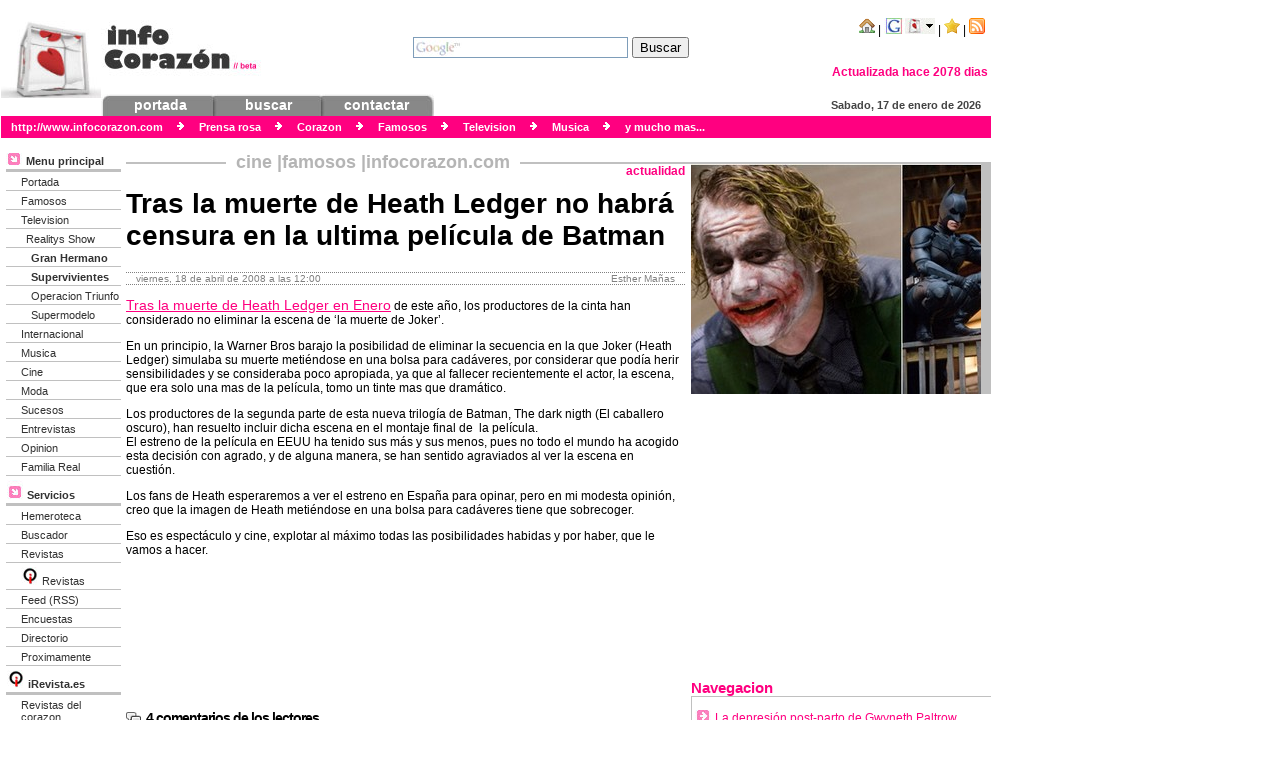

--- FILE ---
content_type: text/html; charset=UTF-8
request_url: http://www.infocorazon.com/noticia1232/heath-ledger-batman-censura/
body_size: 9842
content:
<!DOCTYPE html PUBLIC "-//W3C//DTD XHTML 1.0 Transitional//EN" "http://www.w3.org/TR/xhtml1/DTD/xhtml1-transitional.dtd">
<html xmlns="http://www.w3.org/1999/xhtml" lang="es">

<head profile="http://gmpg.org/xfn/11">
	<meta http-equiv="Content-Type" content="text/html; charset=UTF-8" />

<title>Tras la muerte de Heath Ledger no habrá censura en la ultima película de Batman | InfoCorazon.com</title>

	<meta name="generator" content="WordPress 5.9.12" /> <!-- leave this for stats please -->

	<style type="text/css" media="screen">
		@import url( http://www.infocorazon.com/wp-content/themes/info2007/style.css );
	</style>

	<link rel="alternate" type="application/rss+xml" title="RSS 2.0" href="http://www.infocorazon.com/feed/" />
	<link rel="alternate" type="text/xml" title="RSS .92" href="http://www.infocorazon.com/feed/rss/" />
	<link rel="alternate" type="application/atom+xml" title="Atom 0.3" href="http://www.infocorazon.com/feed/atom/" />
	<link rel="shortcut icon" type="image/ico" href="http://www.infocorazon.com/wp-content/themes/info2007/images/favicon.ico" />

	<link rel="pingback" href="http://www.infocorazon.com/xmlrpc.php" />
	
	<script type="text/javascript" src="http://p.beta.infocorazon.com/wp-content/plugins/ck-karma/ck-karma.js"></script>
	
		<link rel='archives' title='abril 2011' href='http://www.infocorazon.com/noticiadate/2011/04/' />
	<link rel='archives' title='abril 2009' href='http://www.infocorazon.com/noticiadate/2009/04/' />
	<link rel='archives' title='marzo 2009' href='http://www.infocorazon.com/noticiadate/2009/03/' />
	<link rel='archives' title='febrero 2009' href='http://www.infocorazon.com/noticiadate/2009/02/' />
	<link rel='archives' title='noviembre 2008' href='http://www.infocorazon.com/noticiadate/2008/11/' />
	<link rel='archives' title='septiembre 2008' href='http://www.infocorazon.com/noticiadate/2008/09/' />
	<link rel='archives' title='junio 2008' href='http://www.infocorazon.com/noticiadate/2008/06/' />
	<link rel='archives' title='mayo 2008' href='http://www.infocorazon.com/noticiadate/2008/05/' />
	<link rel='archives' title='abril 2008' href='http://www.infocorazon.com/noticiadate/2008/04/' />
	<link rel='archives' title='marzo 2008' href='http://www.infocorazon.com/noticiadate/2008/03/' />
	<link rel='archives' title='febrero 2008' href='http://www.infocorazon.com/noticiadate/2008/02/' />
	<link rel='archives' title='enero 2008' href='http://www.infocorazon.com/noticiadate/2008/01/' />
	<link rel='archives' title='diciembre 2007' href='http://www.infocorazon.com/noticiadate/2007/12/' />
		<meta name='robots' content='max-image-preview:large' />
<link rel='dns-prefetch' href='//s.w.org' />
<link rel="alternate" type="application/rss+xml" title="InfoCorazon.com &raquo; Comentario Tras la muerte de Heath Ledger no habrá censura en la ultima película de Batman del feed" href="http://www.infocorazon.com/noticia1232/heath-ledger-batman-censura/feed/" />
<script type="text/javascript">
window._wpemojiSettings = {"baseUrl":"https:\/\/s.w.org\/images\/core\/emoji\/13.1.0\/72x72\/","ext":".png","svgUrl":"https:\/\/s.w.org\/images\/core\/emoji\/13.1.0\/svg\/","svgExt":".svg","source":{"concatemoji":"http:\/\/www.infocorazon.com\/wp-includes\/js\/wp-emoji-release.min.js?ver=5.9.12"}};
/*! This file is auto-generated */
!function(e,a,t){var n,r,o,i=a.createElement("canvas"),p=i.getContext&&i.getContext("2d");function s(e,t){var a=String.fromCharCode;p.clearRect(0,0,i.width,i.height),p.fillText(a.apply(this,e),0,0);e=i.toDataURL();return p.clearRect(0,0,i.width,i.height),p.fillText(a.apply(this,t),0,0),e===i.toDataURL()}function c(e){var t=a.createElement("script");t.src=e,t.defer=t.type="text/javascript",a.getElementsByTagName("head")[0].appendChild(t)}for(o=Array("flag","emoji"),t.supports={everything:!0,everythingExceptFlag:!0},r=0;r<o.length;r++)t.supports[o[r]]=function(e){if(!p||!p.fillText)return!1;switch(p.textBaseline="top",p.font="600 32px Arial",e){case"flag":return s([127987,65039,8205,9895,65039],[127987,65039,8203,9895,65039])?!1:!s([55356,56826,55356,56819],[55356,56826,8203,55356,56819])&&!s([55356,57332,56128,56423,56128,56418,56128,56421,56128,56430,56128,56423,56128,56447],[55356,57332,8203,56128,56423,8203,56128,56418,8203,56128,56421,8203,56128,56430,8203,56128,56423,8203,56128,56447]);case"emoji":return!s([10084,65039,8205,55357,56613],[10084,65039,8203,55357,56613])}return!1}(o[r]),t.supports.everything=t.supports.everything&&t.supports[o[r]],"flag"!==o[r]&&(t.supports.everythingExceptFlag=t.supports.everythingExceptFlag&&t.supports[o[r]]);t.supports.everythingExceptFlag=t.supports.everythingExceptFlag&&!t.supports.flag,t.DOMReady=!1,t.readyCallback=function(){t.DOMReady=!0},t.supports.everything||(n=function(){t.readyCallback()},a.addEventListener?(a.addEventListener("DOMContentLoaded",n,!1),e.addEventListener("load",n,!1)):(e.attachEvent("onload",n),a.attachEvent("onreadystatechange",function(){"complete"===a.readyState&&t.readyCallback()})),(n=t.source||{}).concatemoji?c(n.concatemoji):n.wpemoji&&n.twemoji&&(c(n.twemoji),c(n.wpemoji)))}(window,document,window._wpemojiSettings);
</script>
<style type="text/css">
img.wp-smiley,
img.emoji {
	display: inline !important;
	border: none !important;
	box-shadow: none !important;
	height: 1em !important;
	width: 1em !important;
	margin: 0 0.07em !important;
	vertical-align: -0.1em !important;
	background: none !important;
	padding: 0 !important;
}
</style>
	<link rel='stylesheet' id='wp-block-library-css'  href='http://www.infocorazon.com/wp-includes/css/dist/block-library/style.min.css?ver=5.9.12' type='text/css' media='all' />
<style id='global-styles-inline-css' type='text/css'>
body{--wp--preset--color--black: #000000;--wp--preset--color--cyan-bluish-gray: #abb8c3;--wp--preset--color--white: #ffffff;--wp--preset--color--pale-pink: #f78da7;--wp--preset--color--vivid-red: #cf2e2e;--wp--preset--color--luminous-vivid-orange: #ff6900;--wp--preset--color--luminous-vivid-amber: #fcb900;--wp--preset--color--light-green-cyan: #7bdcb5;--wp--preset--color--vivid-green-cyan: #00d084;--wp--preset--color--pale-cyan-blue: #8ed1fc;--wp--preset--color--vivid-cyan-blue: #0693e3;--wp--preset--color--vivid-purple: #9b51e0;--wp--preset--gradient--vivid-cyan-blue-to-vivid-purple: linear-gradient(135deg,rgba(6,147,227,1) 0%,rgb(155,81,224) 100%);--wp--preset--gradient--light-green-cyan-to-vivid-green-cyan: linear-gradient(135deg,rgb(122,220,180) 0%,rgb(0,208,130) 100%);--wp--preset--gradient--luminous-vivid-amber-to-luminous-vivid-orange: linear-gradient(135deg,rgba(252,185,0,1) 0%,rgba(255,105,0,1) 100%);--wp--preset--gradient--luminous-vivid-orange-to-vivid-red: linear-gradient(135deg,rgba(255,105,0,1) 0%,rgb(207,46,46) 100%);--wp--preset--gradient--very-light-gray-to-cyan-bluish-gray: linear-gradient(135deg,rgb(238,238,238) 0%,rgb(169,184,195) 100%);--wp--preset--gradient--cool-to-warm-spectrum: linear-gradient(135deg,rgb(74,234,220) 0%,rgb(151,120,209) 20%,rgb(207,42,186) 40%,rgb(238,44,130) 60%,rgb(251,105,98) 80%,rgb(254,248,76) 100%);--wp--preset--gradient--blush-light-purple: linear-gradient(135deg,rgb(255,206,236) 0%,rgb(152,150,240) 100%);--wp--preset--gradient--blush-bordeaux: linear-gradient(135deg,rgb(254,205,165) 0%,rgb(254,45,45) 50%,rgb(107,0,62) 100%);--wp--preset--gradient--luminous-dusk: linear-gradient(135deg,rgb(255,203,112) 0%,rgb(199,81,192) 50%,rgb(65,88,208) 100%);--wp--preset--gradient--pale-ocean: linear-gradient(135deg,rgb(255,245,203) 0%,rgb(182,227,212) 50%,rgb(51,167,181) 100%);--wp--preset--gradient--electric-grass: linear-gradient(135deg,rgb(202,248,128) 0%,rgb(113,206,126) 100%);--wp--preset--gradient--midnight: linear-gradient(135deg,rgb(2,3,129) 0%,rgb(40,116,252) 100%);--wp--preset--duotone--dark-grayscale: url('#wp-duotone-dark-grayscale');--wp--preset--duotone--grayscale: url('#wp-duotone-grayscale');--wp--preset--duotone--purple-yellow: url('#wp-duotone-purple-yellow');--wp--preset--duotone--blue-red: url('#wp-duotone-blue-red');--wp--preset--duotone--midnight: url('#wp-duotone-midnight');--wp--preset--duotone--magenta-yellow: url('#wp-duotone-magenta-yellow');--wp--preset--duotone--purple-green: url('#wp-duotone-purple-green');--wp--preset--duotone--blue-orange: url('#wp-duotone-blue-orange');--wp--preset--font-size--small: 13px;--wp--preset--font-size--medium: 20px;--wp--preset--font-size--large: 36px;--wp--preset--font-size--x-large: 42px;}.has-black-color{color: var(--wp--preset--color--black) !important;}.has-cyan-bluish-gray-color{color: var(--wp--preset--color--cyan-bluish-gray) !important;}.has-white-color{color: var(--wp--preset--color--white) !important;}.has-pale-pink-color{color: var(--wp--preset--color--pale-pink) !important;}.has-vivid-red-color{color: var(--wp--preset--color--vivid-red) !important;}.has-luminous-vivid-orange-color{color: var(--wp--preset--color--luminous-vivid-orange) !important;}.has-luminous-vivid-amber-color{color: var(--wp--preset--color--luminous-vivid-amber) !important;}.has-light-green-cyan-color{color: var(--wp--preset--color--light-green-cyan) !important;}.has-vivid-green-cyan-color{color: var(--wp--preset--color--vivid-green-cyan) !important;}.has-pale-cyan-blue-color{color: var(--wp--preset--color--pale-cyan-blue) !important;}.has-vivid-cyan-blue-color{color: var(--wp--preset--color--vivid-cyan-blue) !important;}.has-vivid-purple-color{color: var(--wp--preset--color--vivid-purple) !important;}.has-black-background-color{background-color: var(--wp--preset--color--black) !important;}.has-cyan-bluish-gray-background-color{background-color: var(--wp--preset--color--cyan-bluish-gray) !important;}.has-white-background-color{background-color: var(--wp--preset--color--white) !important;}.has-pale-pink-background-color{background-color: var(--wp--preset--color--pale-pink) !important;}.has-vivid-red-background-color{background-color: var(--wp--preset--color--vivid-red) !important;}.has-luminous-vivid-orange-background-color{background-color: var(--wp--preset--color--luminous-vivid-orange) !important;}.has-luminous-vivid-amber-background-color{background-color: var(--wp--preset--color--luminous-vivid-amber) !important;}.has-light-green-cyan-background-color{background-color: var(--wp--preset--color--light-green-cyan) !important;}.has-vivid-green-cyan-background-color{background-color: var(--wp--preset--color--vivid-green-cyan) !important;}.has-pale-cyan-blue-background-color{background-color: var(--wp--preset--color--pale-cyan-blue) !important;}.has-vivid-cyan-blue-background-color{background-color: var(--wp--preset--color--vivid-cyan-blue) !important;}.has-vivid-purple-background-color{background-color: var(--wp--preset--color--vivid-purple) !important;}.has-black-border-color{border-color: var(--wp--preset--color--black) !important;}.has-cyan-bluish-gray-border-color{border-color: var(--wp--preset--color--cyan-bluish-gray) !important;}.has-white-border-color{border-color: var(--wp--preset--color--white) !important;}.has-pale-pink-border-color{border-color: var(--wp--preset--color--pale-pink) !important;}.has-vivid-red-border-color{border-color: var(--wp--preset--color--vivid-red) !important;}.has-luminous-vivid-orange-border-color{border-color: var(--wp--preset--color--luminous-vivid-orange) !important;}.has-luminous-vivid-amber-border-color{border-color: var(--wp--preset--color--luminous-vivid-amber) !important;}.has-light-green-cyan-border-color{border-color: var(--wp--preset--color--light-green-cyan) !important;}.has-vivid-green-cyan-border-color{border-color: var(--wp--preset--color--vivid-green-cyan) !important;}.has-pale-cyan-blue-border-color{border-color: var(--wp--preset--color--pale-cyan-blue) !important;}.has-vivid-cyan-blue-border-color{border-color: var(--wp--preset--color--vivid-cyan-blue) !important;}.has-vivid-purple-border-color{border-color: var(--wp--preset--color--vivid-purple) !important;}.has-vivid-cyan-blue-to-vivid-purple-gradient-background{background: var(--wp--preset--gradient--vivid-cyan-blue-to-vivid-purple) !important;}.has-light-green-cyan-to-vivid-green-cyan-gradient-background{background: var(--wp--preset--gradient--light-green-cyan-to-vivid-green-cyan) !important;}.has-luminous-vivid-amber-to-luminous-vivid-orange-gradient-background{background: var(--wp--preset--gradient--luminous-vivid-amber-to-luminous-vivid-orange) !important;}.has-luminous-vivid-orange-to-vivid-red-gradient-background{background: var(--wp--preset--gradient--luminous-vivid-orange-to-vivid-red) !important;}.has-very-light-gray-to-cyan-bluish-gray-gradient-background{background: var(--wp--preset--gradient--very-light-gray-to-cyan-bluish-gray) !important;}.has-cool-to-warm-spectrum-gradient-background{background: var(--wp--preset--gradient--cool-to-warm-spectrum) !important;}.has-blush-light-purple-gradient-background{background: var(--wp--preset--gradient--blush-light-purple) !important;}.has-blush-bordeaux-gradient-background{background: var(--wp--preset--gradient--blush-bordeaux) !important;}.has-luminous-dusk-gradient-background{background: var(--wp--preset--gradient--luminous-dusk) !important;}.has-pale-ocean-gradient-background{background: var(--wp--preset--gradient--pale-ocean) !important;}.has-electric-grass-gradient-background{background: var(--wp--preset--gradient--electric-grass) !important;}.has-midnight-gradient-background{background: var(--wp--preset--gradient--midnight) !important;}.has-small-font-size{font-size: var(--wp--preset--font-size--small) !important;}.has-medium-font-size{font-size: var(--wp--preset--font-size--medium) !important;}.has-large-font-size{font-size: var(--wp--preset--font-size--large) !important;}.has-x-large-font-size{font-size: var(--wp--preset--font-size--x-large) !important;}
</style>
<link rel='stylesheet' id='wp-polls-css'  href='http://www.infocorazon.com/wp-content/plugins/wp-polls/polls-css.css?ver=2.75.6' type='text/css' media='all' />
<style id='wp-polls-inline-css' type='text/css'>
.wp-polls .pollbar {
	margin: 1px;
	font-size: 6px;
	line-height: 8px;
	height: 8px;
	background: #ff0080;
	border: 1px solid #c8c8c8;
}

</style>
<script type='text/javascript' src='http://www.infocorazon.com/wp-includes/js/jquery/jquery.min.js?ver=3.6.0' id='jquery-core-js'></script>
<script type='text/javascript' src='http://www.infocorazon.com/wp-includes/js/jquery/jquery-migrate.min.js?ver=3.3.2' id='jquery-migrate-js'></script>
<link rel="https://api.w.org/" href="http://www.infocorazon.com/wp-json/" /><link rel="alternate" type="application/json" href="http://www.infocorazon.com/wp-json/wp/v2/posts/1232" /><link rel="EditURI" type="application/rsd+xml" title="RSD" href="http://www.infocorazon.com/xmlrpc.php?rsd" />
<link rel="wlwmanifest" type="application/wlwmanifest+xml" href="http://www.infocorazon.com/wp-includes/wlwmanifest.xml" /> 
<meta name="generator" content="WordPress 5.9.12" />
<link rel="canonical" href="http://www.infocorazon.com/noticia1232/heath-ledger-batman-censura/" />
<link rel='shortlink' href='http://www.infocorazon.com/?p=1232' />
<link rel="alternate" type="application/json+oembed" href="http://www.infocorazon.com/wp-json/oembed/1.0/embed?url=http%3A%2F%2Fwww.infocorazon.com%2Fnoticia1232%2Fheath-ledger-batman-censura%2F" />
<link rel="alternate" type="text/xml+oembed" href="http://www.infocorazon.com/wp-json/oembed/1.0/embed?url=http%3A%2F%2Fwww.infocorazon.com%2Fnoticia1232%2Fheath-ledger-batman-censura%2F&#038;format=xml" />
<style type="text/css" media="screen">
/* estilo plugin ultima modificacion */
.lbl_actualizacion {font-weight:bold;color:#ff0080;}
</style></head>

<body>

<!-- Comienzo HEADER A Fijo -->
<table border="0" width="990" id="table1" cellspacing="0" cellpadding="0">
	<tr>
		<td>
<!-- Fin A Fijo -->
<div id="rap">
<div id="header">
    
<table border="0" width="100%" id="table1" cellspacing="0" cellpadding="0">
		<tr>
			<td>
			<table border="0" width="100%" id="table2" cellspacing="0" cellpadding="0">
				<tr>
					<td width="0%">
								<a href="http://www.infocorazon.com">
								<img src="http://www.infocorazon.com/wp-content/themes/info2007/images/logo1.jpg" alt="InfoCorazon.com" border="0"/></a></td>
					<td width="100%">
					<table border="0" width="100%" id="table3" cellspacing="0" cellpadding="0">
						<tr>
							<td>
							<table border="0" width="100%" id="table4" cellspacing="0" cellpadding="0">
								<tr>
									<td width="0%">
									<a href="http://www.infocorazon.com">
										<img src="http://www.infocorazon.com/wp-content/themes/info2007/images/logo2.jpg" alt="InfoCorazon.com" border="0" /></a></td>
									<td width="100%">
									<table border="0" width="100%">
			<tr>
				<td rowspan="2"><!-- SiteSearch Google -->
<form method="get" action="http://www.infocorazon.com/buscador/" target="_top">
<input type="hidden" name="hl" value="es">
<input type="hidden" name="cof" value="GALT:#008000;GL:1;DIV:#FFFFFF;VLC:663399;AH:center;BGC:FFFFFF;LBGC:336699;ALC:FF0080;LC:FF0080;T:000000;GFNT:0000FF;GIMP:0000FF;FORID:11">
<input type="hidden" name="oe" value="ISO-8859-1">
<input type="hidden" name="ie" value="ISO-8859-1">
<input type="hidden" name="channel" value="4993597059">
<input type="hidden" name="forid" value="1">
<input type="hidden" name="client" value="pub-7604385923573778">
<input type="hidden" name="sitesearch" value="www.infocorazon.com" checked id="ss1">
<table border="0" bgcolor="#ffffff">
<tr><td nowrap="nowrap" valign="top" align="left" height="32">
<img src="http://www.infocorazon.com/wp-content/themes/info2007/images/t.gif" border="0" alt="Buscar en InfoCorazon.com con Google" align="middle" width="75" height="24"></img>
</td>
<td nowrap="nowrap">
<input type="hidden" name="domains" value="www.infocorazon.com"></input>
<label for="sbi" style="display: none">Introduzca los t�rminos de b�squeda.</label>
<input type="text" name="q" style="border: 1px solid #7e9db9; padding: 2px; background: #ffffff url('http://www.infocorazon.com/wp-content/themes/info2007/images/google_fondo.jpg') no-repeat left 50%; " size="25" maxlength="255" value="" id="sbi"></input>
<label for="sbb" style="display: none">Env�e el formulario de b�squeda</label>
<input type="submit" name="sa" value="Buscar" id="sbb"></input>
</td></tr>
</table>
<input type="hidden" name="sitesearch" value="www.infocorazon.com" checked id="ss1">
<input type="hidden" name="client" value="pub-7604385923573778"></input>
<input type="hidden" name="forid" value="1"></input>
<input type="hidden" name="channel" value="4993597059"></input>
<input type="hidden" name="ie" value="ISO-8859-1"></input>
<input type="hidden" name="oe" value="ISO-8859-1"></input>
<input type="hidden" name="cof" value="GALT:#008000;GL:1;DIV:#FFFFFF;VLC:663399;AH:center;BGC:FFFFFF;LBGC:336699;ALC:FF0080;LC:FF0080;T:000000;GFNT:0000FF;GIMP:0000FF;FORID:11"></input>
<input type="hidden" name="hl" value="es"></input>
</form>
<!-- SiteSearch Google -->
</td>
				<td valign="bottom">
				<p align="right">
				<a href="http://www.infocorazon.com/">
				<img border="0" src="http://www.infocorazon.com/wp-content/themes/info2007/images/iconos/house.png" width="16" height="16"></a>
				|
				<a href="https://toolbar.google.com/buttons/add?url=http://www.infocorazon.com/wp-html/ic_button_google.xml">
				<img border="0" src="http://www.infocorazon.com/wp-content/themes/info2007/images/iconos/boton_g.jpg" width="51" height="16" alt="Agregar boton InfoCorazon.com a tu barra Google"></a> |
				<a href="javascript:window.external.AddFavorite('http://www.infocorazon.com/','InfoCorazon.com - Famosos prensa rosa corazon television muscia');">
				<img border="0" src="http://www.infocorazon.com/wp-content/themes/info2007/images/iconos/star.png" width="16" height="16" alt="Agregar a favoritos"></a>
				|  <a href="http://www.infocorazon.com/web/sindicacion/">
				<img border="0" src="http://www.infocorazon.com/wp-content/themes/info2007/images/iconos/feed.png" width="16" height="16" alt="Feed - Sindicacion"></a>&nbsp;</td>
			</tr>
			<tr>
				<td valign="bottom">
				<p align="right"><span class="lbl_actualizacion">Actualizada hace 2078 dias</span></td>
			</tr>
			</table>
									</td>
								</tr>
							</table>
						</td>
						</tr>
						<tr>
							<td>
							<table border="0" width="100%" id="table5" cellspacing="0" cellpadding="0" height="22">
								<tr>
									<td>
									<div id="pestanas_sup">
									<table border="0" id="table6" cellspacing="0" cellpadding="0">
										<tr>
											<td bgcolor="#888888" width="9" align="center">
											<img border="0" src="http://www.infocorazon.com/wp-content/themes/info2007/images/pestana_sup_1.jpg" width="9" height="22"></td>
											<td width="100" bgcolor="#888888" align="center" background="http://www.infocorazon.com/wp-content/themes/info2007/images/pestana_sup_2.jpg">
											<a href="http://www.infocorazon.com">portada</a></td>
											<td bgcolor="#888888" width="8" align="center">
											<img border="0" src="http://www.infocorazon.com/wp-content/themes/info2007/images/pestana_sup_3.jpg" width="8" height="22"></td>
											<td width="100" bgcolor="#888888" align="center" background="http://www.infocorazon.com/wp-content/themes/info2007/images/pestana_sup_2.jpg">
											<a href="http://www.infocorazon.com/buscador/">buscar</a></td>
											<td bgcolor="#888888" width="8" align="center">
											<img border="0" src="http://www.infocorazon.com/wp-content/themes/info2007/images/pestana_sup_3.jpg" width="8" height="22"></td>
											<td width="100" bgcolor="#888888" align="center" background="http://www.infocorazon.com/wp-content/themes/info2007/images/pestana_sup_2.jpg">
											<a href="http://www.infocorazon.com/web/contactar/">contactar</a></td>
											<td bgcolor="#888888" width="8" align="center">
											<img border="0" src="http://www.infocorazon.com/wp-content/themes/info2007/images/pestana_sup_4.jpg" width="8" height="22"></td>
										</tr>
									</table>
									</div>
									</td>
								<td>
								<script languaje="JavaScript">

var mydate=new Date()
var year=mydate.getYear()
if (year < 1000)
year+=1900
var day=mydate.getDay()
var month=mydate.getMonth()
var daym=mydate.getDate()
if (daym<10)
daym="0"+daym
var dayarray=new Array("Domingo","Lunes","Martes","Miercoles","Jueves","Viernes","Sabado")
var montharray=new Array("enero","febrero","marzo","abril","mayo","junio","julio","agosto","septiembre","octubre","noviembre","diciembre")
document.write("<div id='fecha_header'>"+dayarray[day]+", "+daym+" de "+montharray[month]+" de "+year+"</div>")

</script>
</td>
								</tr>
							</table>
						</td>
						</tr>
					</table>
				</td>
				</tr>
			</table>
		</td>
		</tr>
		<tr>
			<td>
			<div class="description"> http://www.infocorazon.com			<img border="0" src="http://www.infocorazon.com/wp-content/themes/info2007/images/flecha2.gif" width="30" height="10">
			Prensa rosa <img border="0" src="http://www.infocorazon.com/wp-content/themes/info2007/images/flecha2.gif" width="30" height="10">
			Corazon <img border="0" src="http://www.infocorazon.com/wp-content/themes/info2007/images/flecha2.gif" width="30" height="10">
			Famosos <img border="0" src="http://www.infocorazon.com/wp-content/themes/info2007/images/flecha2.gif" width="30" height="10">
			Television <img border="0" src="http://www.infocorazon.com/wp-content/themes/info2007/images/flecha2.gif" width="30" height="10">
			Musica <img border="0" src="http://www.infocorazon.com/wp-content/themes/info2007/images/flecha2.gif" width="30" height="10">
			y mucho mas...</div>
			</td>
		</tr>
	</table>
	
</div>
<div id="content">
<!-- Comienzo B Fijo -->
		</td>
	</tr>
<!-- Fin HEADER B Fijo -->
<!-- end header -->
<!-- Comienzo SIDEBAR1 A Fijo -->
	<tr>
		<td>
		<table border="0" width="100%" id="table2" cellspacing="0" cellpadding="0">
			<tr>
				<td width="125" valign="top">
<!-- Fin A Fijo -->

<div id="sidebar1">

<table border="0" width="100%" id="table_sidebar1">
	<tr>
		<td style="border-left-width: 1px; border-right-width: 1px; border-top-width: 0px; border-bottom: 3px solid #C0C0C0; padding-left: 0px; padding-top: 0px; padding-bottom: 2px"><b>
		<img border="0" src="http://www.infocorazon.com/wp-content/themes/info2007/images/flecha1_1.jpg" width="17" height="12"> Menu principal</b></td>
	</tr>
	<tr>
		<td style="border-left-width: 1px; border-right-width: 1px; border-top-width: 1px; border-bottom: 1px solid #C0C0C0; padding-left: 15px; padding-top: 2px; padding-bottom: 2px"><a href="http://www.infocorazon.com" title="prensa rosa">Portada</a></td>
	</tr>
	<tr>
		<td style="border-left-width: 1px; border-right-width: 1px; border-top-width: 1px; border-bottom: 1px solid #C0C0C0; padding-left: 15px; padding-top: 2px; padding-bottom: 2px">
		<a href="http://www.infocorazon.com/noticias/famosos/" title="noticias famosos">Famosos</a></td>
	</tr>
	<tr>
		<td style="border-left-width: 1px; border-right-width: 1px; border-top-width: 1px; border-bottom: 1px solid #C0C0C0; padding-left: 15px; padding-top: 2px; padding-bottom: 2px">
		<a href="http://www.infocorazon.com/noticias/television/" title="noticias television">Television</a></td>
	</tr>
	<tr>
		<td style="border-left-width: 1px; border-right-width: 1px; border-top-width: 1px; border-bottom: 1px solid #C0C0C0; padding-left: 20px; padding-top: 2px; padding-bottom: 2px">
		<a href="http://www.infocorazon.com/realitys/" title="realitys">Realitys Show</a></td>
	</tr>
	<tr>
		<td style="border-left-width: 1px; border-right-width: 1px; border-top-width: 1px; border-bottom: 1px solid #C0C0C0; padding-left: 25px; padding-top: 2px; padding-bottom: 2px">
		<b>
		<nobr><a href="http://www.infocorazon.com/granhermano/" title="Gran Hermano">Gran Hermano</a></nobr></b></td>
	</tr>
	<tr>
		<td style="border-left-width: 1px; border-right-width: 1px; border-top-width: 1px; border-bottom: 1px solid #C0C0C0; padding-left: 25px; padding-top: 2px; padding-bottom: 2px">
		<b>
		<nobr><a href="http://www.infocorazon.com/supervivientes/" title="supervivientes">Supervivientes</a></nobr></b></td>
	</tr>
		<tr>
		<td style="border-left-width: 1px; border-right-width: 1px; border-top-width: 1px; border-bottom: 1px solid #C0C0C0; padding-left: 25px; padding-top: 2px; padding-bottom: 2px">
		<nobr><a href="http://www.infocorazon.com/operaciontriunfo/" title="Operacion Triunfo">Operacion Triunfo</a></nobr></td>
	</tr>
		<tr>
		<td style="border-left-width: 1px; border-right-width: 1px; border-top-width: 1px; border-bottom: 1px solid #C0C0C0; padding-left: 25px; padding-top: 2px; padding-bottom: 2px">
		<nobr><a href="http://www.infocorazon.com/supermodelo/" title="Supermodelo">Supermodelo</a></nobr></td>
	</tr>
	<tr>
		<td style="border-left-width: 1px; border-right-width: 1px; border-top-width: 1px; border-bottom: 1px solid #C0C0C0; padding-left: 15px; padding-top: 2px; padding-bottom: 2px">
		<a href="http://www.infocorazon.com/noticias/internacional/" title="famosos internacionales">Internacional</a></td>
	</tr>
	<tr>
		<td style="border-left-width: 1px; border-right-width: 1px; border-top-width: 1px; border-bottom: 1px solid #C0C0C0; padding-left: 15px; padding-top: 2px; padding-bottom: 2px">
		<a href="http://www.infocorazon.com/noticias/musica/" title="noticias musica">Musica</a></td>
	</tr>
	<tr>
		<td style="border-left-width: 1px; border-right-width: 1px; border-top-width: 1px; border-bottom: 1px solid #C0C0C0; padding-left: 15px; padding-top: 2px; padding-bottom: 2px">
		<a href="http://www.infocorazon.com/noticias/cine/" title="noticias cine">Cine</a></td>
	</tr>
	<tr>
		<td style="border-left-width: 1px; border-right-width: 1px; border-top-width: 1px; border-bottom: 1px solid #C0C0C0; padding-left: 15px; padding-top: 2px; padding-bottom: 2px">
		<a href="http://www.infocorazon.com/noticias/moda/" title="moda">Moda</a></td>
	</tr>
	<tr>
		<td style="border-left-width: 1px; border-right-width: 1px; border-top-width: 1px; border-bottom: 1px solid #C0C0C0; padding-left: 15px; padding-top: 2px; padding-bottom: 2px">
		<a href="http://www.infocorazon.com/noticias/sucesos/" title="sucesos">Sucesos</a></td>
	</tr>
	<tr>
		<td style="border-left-width: 1px; border-right-width: 1px; border-top-width: 1px; border-bottom: 1px solid #C0C0C0; padding-left: 15px; padding-top: 2px; padding-bottom: 2px">
		<a href="http://www.infocorazon.com/noticias/entrevistas/" title="entrevistas famosos">Entrevistas</a></td>
	</tr>
	<tr>
		<td style="border-left-width: 1px; border-right-width: 1px; border-top-width: 1px; border-bottom: 1px solid #C0C0C0; padding-left: 15px; padding-top: 2px; padding-bottom: 2px">
		<a href="http://www.infocorazon.com/noticias/opinion/">Opinion</a></td>
	</tr>
	<tr>
		<td style="border-left-width: 1px; border-right-width: 1px; border-top-width: 1px; border-bottom: 1px solid #C0C0C0; padding-left: 15px; padding-top: 2px; padding-bottom: 2px">
		<a href="http://www.infocorazon.com/noticias/familia-real/" title="noticias familia real">Familia Real</a></td>
	</tr>
	<tr>
		<td style="border-left-width: 1px; border-right-width: 1px; border-top-width: 1px; border-bottom: 3px solid #C0C0C0; padding-top: 2px; padding-bottom: 2px"><b>
		<img border="0" src="http://www.infocorazon.com/wp-content/themes/info2007/images/flecha1.jpg" width="17" height="19"> Servicios</b></td>
	</tr>
	<tr>
		<td style="border-left-width: 1px; border-right-width: 1px; border-top-width: 1px; border-bottom: 1px solid #C0C0C0; padding-left: 15px; padding-top: 2px; padding-bottom: 2px">
		<a href="http://www.infocorazon.com/hemeroteca/">Hemeroteca</a></td>
	</tr>
	<tr>
		<td style="border-left-width: 1px; border-right-width: 1px; border-top-width: 1px; border-bottom: 1px solid #C0C0C0; padding-left: 15px; padding-top: 2px; padding-bottom: 2px">
		<a href="http://www.infocorazon.com/buscador/">Buscador</a></td>
	</tr>
	<tr>
		<td style="border-left-width: 1px; border-right-width: 1px; border-top-width: 1px; border-bottom: 1px solid #C0C0C0; padding-left: 15px; padding-top: 2px; padding-bottom: 2px">
		<a href="http://www.infocorazon.com/revistas/">Revistas</a></td>
	</tr>
			<tr>
		<td style="border-left-width: 1px; border-right-width: 1px; border-top-width: 1px; border-bottom: 1px solid #C0C0C0; padding-left: 15px; padding-top: 2px; padding-bottom: 2px">
		<a href="http://www.irevista.es/" title="iRevista"><img border="0" src="http://www.infocorazon.com/wp-content/themes/info2007/images/revista.jpg" width="18" height="18" alt="iRevista"></a> 
		<a href="http://www.irevista.es/" title="Revistas">Revistas</a></td>
	</tr>
	<tr>
		<td style="border-left-width: 1px; border-right-width: 1px; border-top-width: 1px; border-bottom: 1px solid #C0C0C0; padding-left: 15px; padding-top: 2px; padding-bottom: 2px">
		<a href="http://www.infocorazon.com/web/sindicacion/">Feed (RSS)</a></td>
	</tr>
	<tr>
		<td style="border-left-width: 1px; border-right-width: 1px; border-top-width: 1px; border-bottom: 1px solid #C0C0C0; padding-left: 15px; padding-top: 2px; padding-bottom: 2px">
		<a href="http://www.infocorazon.com/encuestas/">Encuestas</a></td>
	</tr>
	<tr>
		<td style="border-left-width: 1px; border-right-width: 1px; border-top-width: 1px; border-bottom: 1px solid #C0C0C0; padding-left: 15px; padding-top: 2px; padding-bottom: 2px">
		<a href="http://www.infocorazon.com/directorio/">Directorio</a></td>
	</tr>
	<tr>
		<td style="border-left-width: 1px; border-right-width: 1px; border-top-width: 1px; border-bottom: 1px solid #C0C0C0; padding-left: 15px; padding-top: 2px; padding-bottom: 2px">
		<a href="http://www.infocorazon.com/web/proximamente/">Proximamente</a></td>
	</tr>
	
		<tr>
		<td style="border-left-width: 1px; border-right-width: 1px; border-top-width: 1px; border-bottom: 3px solid #C0C0C0; padding-top: 2px; padding-bottom: 2px">
		<a href="http://www.irevista.es/" title="iRevista"><img border="0" src="http://www.infocorazon.com/wp-content/themes/info2007/images/revista.jpg" width="18" height="18" alt="iRevista"></a>
		<b><a href="http://www.irevista.es/" title="Revistas">iRevista.es</a></b></td>
	</tr>
		<tr>
		<td style="border-left-width: 1px; border-right-width: 1px; border-top-width: 1px; border-bottom: 1px solid #C0C0C0; padding-left: 15px; padding-top: 2px; padding-bottom: 2px">
		<a href="http://corazon.irevista.es/" title="Revistas corazon" target="_blank">Revistas del corazon</a></td>
	</tr>
		<tr>
		<td style="border-left-width: 1px; border-right-width: 1px; border-top-width: 1px; border-bottom: 1px solid #C0C0C0; padding-left: 15px; padding-top: 2px; padding-bottom: 2px">
		<a href="http://cuore.irevista.es/" title="Cuore" target="_blank">Revista Cuore</a></td>
	</tr>
		<tr>
		<td style="border-left-width: 1px; border-right-width: 1px; border-top-width: 1px; border-bottom: 1px solid #C0C0C0; padding-left: 15px; padding-top: 2px; padding-bottom: 2px">
		<a href="http://diezminutos.irevista.es/" title="Diez minutos" target="_blank">Revista Diez Minutos</a></td>
	</tr>
			<tr>
		<td style="border-left-width: 1px; border-right-width: 1px; border-top-width: 1px; border-bottom: 1px solid #C0C0C0; padding-left: 15px; padding-top: 2px; padding-bottom: 2px">
		<a href="http://grazia.irevista.es/" title="Grazia" target="_blank">Revista Grazia</a></td>
	</tr>
		<tr>
		<td style="border-left-width: 1px; border-right-width: 1px; border-top-width: 1px; border-bottom: 1px solid #C0C0C0; padding-left: 15px; padding-top: 2px; padding-bottom: 2px">
		<a href="http://hola.irevista.es/" title="Hola" target="_blank">Revista Hola</a></td>
	</tr>
		<tr>
		<td style="border-left-width: 1px; border-right-width: 1px; border-top-width: 1px; border-bottom: 1px solid #C0C0C0; padding-left: 15px; padding-top: 2px; padding-bottom: 2px">
		<a href="http://hoycorazon.irevista.es/" title="Hoy Corazon" target="_blank">Hoy Corazon</a></td>
	</tr>
	<tr>
		<td style="border-left-width: 1px; border-right-width: 1px; border-top-width: 1px; border-bottom: 1px solid #C0C0C0; padding-left: 15px; padding-top: 2px; padding-bottom: 2px">
		<a href="http://lecturas.irevista.es/" title="Lecturas" target="_blank">Revista Lecturas</a></td>
	</tr>
		<tr>
		<td style="border-left-width: 1px; border-right-width: 1px; border-top-width: 1px; border-bottom: 1px solid #C0C0C0; padding-left: 15px; padding-top: 2px; padding-bottom: 2px">
		<a href="http://love.irevista.es/" title="Love" target="_blank">Revista Love</a></td>
	</tr>
		<tr>
		<td style="border-left-width: 1px; border-right-width: 1px; border-top-width: 1px; border-bottom: 1px solid #C0C0C0; padding-left: 15px; padding-top: 2px; padding-bottom: 2px">
		<a href="http://pronto.irevista.es/" title="Pronto" target="_blank">Revista Pronto</a></td>
	</tr>
		<tr>
		<td style="border-left-width: 1px; border-right-width: 1px; border-top-width: 1px; border-bottom: 1px solid #C0C0C0; padding-left: 15px; padding-top: 2px; padding-bottom: 2px">
		<a href="http://quemedices.irevista.es/" title="Que Me Dices" target="_blank">Revista Que Me Dices</a></td>
	</tr>
	<tr>
		<td style="border-left-width: 1px; border-right-width: 1px; border-top-width: 1px; border-bottom: 1px solid #C0C0C0; padding-left: 15px; padding-top: 2px; padding-bottom: 2px">
		<a href="http://salvame.irevista.es/" title="Salvame" target="_blank">Revista Salvame</a></td>
	</tr>
		<tr>
		<td style="border-left-width: 1px; border-right-width: 1px; border-top-width: 1px; border-bottom: 1px solid #C0C0C0; padding-left: 15px; padding-top: 2px; padding-bottom: 2px">
		<a href="http://semana.irevista.es/" title="Semana" target="_blank">Revista Semana</a></td>
	</tr>
		<tr>
		<td style="border-left-width: 1px; border-right-width: 1px; border-top-width: 1px; border-bottom: 1px solid #C0C0C0; padding-left: 15px; padding-top: 2px; padding-bottom: 2px">
		<a href="http://interviu.irevista.es/" title="Revista Interviu" target="_blank">Revista Interviu</a></td>
	</tr>
			<tr>
		<td style="border-left-width: 1px; border-right-width: 1px; border-top-width: 1px; border-bottom: 1px solid #C0C0C0; padding-left: 15px; padding-top: 2px; padding-bottom: 2px">
		<a href="http://granhermano.irevista.es/" title="GH revista" target="_blank">Revista Gran Hermano</a></td>
	</tr>
			<tr>
		<td style="border-left-width: 1px; border-right-width: 1px; border-top-width: 1px; border-bottom: 1px solid #C0C0C0; padding-left: 15px; padding-top: 2px; padding-bottom: 2px">
		<a href="http://muyinteresante.irevista.es/" title="Muy Interesante" target="_blank">Revista Muy interesante</a></td>
	</tr>
			<tr>
		<td style="border-left-width: 1px; border-right-width: 1px; border-top-width: 1px; border-bottom: 1px solid #C0C0C0; padding-left: 15px; padding-top: 2px; padding-bottom: 2px">
		<a href="http://primeralinea.irevista.es/" title="Primera Linea" target="_blank">Revista Primera Linea</a></td>
	</tr>
			<tr>
		<td style="border-left-width: 1px; border-right-width: 1px; border-top-width: 1px; border-bottom: 1px solid #C0C0C0; padding-left: 15px; padding-top: 2px; padding-bottom: 2px">
		<a href="http://quo.irevista.es/" title="Quo" target="_blank">Revista Quo</a></td>
	</tr>
				<tr>
		<td style="border-left-width: 1px; border-right-width: 1px; border-top-width: 1px; border-bottom: 1px solid #C0C0C0; padding-left: 15px; padding-top: 2px; padding-bottom: 2px">
		<a href="http://paissemanal.irevista.es/" title="Pais semanal" target="_blank">El Pais Semanal</a></td>
	</tr>
	
	
	<tr>
		<td style="border-left-width: 1px; border-right-width: 1px; border-top-width: 1px; border-bottom: 3px solid #C0C0C0; padding-top: 2px; padding-bottom: 2px"><b>
		<img border="0" src="http://www.infocorazon.com/wp-content/themes/info2007/images/flecha1.jpg" width="17" height="19"> Web</b></td>
	</tr>
	<tr>
		<td style="border-left-width: 1px; border-right-width: 1px; border-top-width: 1px; border-bottom: 1px solid #C0C0C0; padding-left: 15px; padding-top: 2px; padding-bottom: 2px">
		<a href="http://www.infocorazon.com/web/contactar/">Contactar</a></td>
	</tr>
	<tr>
		<td style="border-left-width: 1px; border-right-width: 1px; border-top-width: 1px; border-bottom: 1px solid #C0C0C0; padding-left: 15px; padding-top: 2px; padding-bottom: 2px">
		<a href="http://www.infocorazon.com/web/colaborar/">Colabora</a></td>
	</tr>
	</table>


</div>

<!-- Comienzo B Fijo -->
</td>
<!-- Fin SIDEBAR1 B Fijo -->
<!-- Comienzo CONTENIDO A Fijo -->
				<td valign="top">
<!-- Fin A Fijo -->

<div id="articulo">


<table border="0" width="100%" id="table1" cellspacing="0" cellpadding="0">
	<tr>
		<td style="border-bottom: 2px solid #C0C0C0" width="100">&nbsp;</td>
		<td rowspan="2">
		<table border="0" width="100%" id="table3" cellspacing="0" cellpadding="0">
			<tr>
				<td rowspan="2" style="padding-left: 10px; padding-right: 10px">
				<div class="seccion_a"><nobr><a href="http://www.infocorazon.com/noticias/cine/" rel="category tag">Cine</a> |<a href="http://www.infocorazon.com/noticias/famosos/" rel="category tag">Famosos</a> |<a href="http://www.infocorazon.com/noticias/infocorazon/" rel="category tag">InfoCorazon.com</a></nobr></div></td>
				<td style="border-bottom: 2px solid #C0C0C0" width="100%">&nbsp;</td>
			</tr>
			<tr>
				<td width="100%">
				<div class="actualidad_a" align="right">actualidad</div></td>
			</tr>
		</table>
		</td>
		<td style="border-bottom: 2px solid #C0C0C0" width="300">&nbsp;</td>
	</tr>
	<tr>
		<td width="100">&nbsp;</td>
		<td rowspan="3" width="300" style="padding-left: 6px" valign="top">
		<table border="0" width="100%" id="table4" cellspacing="0" cellpadding="0">
			<tr>
				<td bgcolor="#C0C0C0">
				<img border="0" src="http://www.infocorazon.com/wp-content/uploads/2008/04/heath_batman.jpg" width="290" height="230" alt="Tras la muerte de Heath Ledger no habrá censura en la ultima película de Batman">
</td>
			</tr>
		</table>
		<table border="0" width="100%" id="table3" cellspacing="0" cellpadding="0">
	<tr>
		<td style="padding-bottom: 10px; padding-top:10px">
						<script type="text/javascript"><!--
google_ad_client = "pub-7604385923573778";
google_alternate_color = "FFFFFF";
google_ad_width = 300;
google_ad_height = 250;
google_ad_format = "300x250_as";
google_ad_type = "text_image";
google_ad_channel = "9164466063+4754459293+4889270685";
google_color_border = "FFFFFF";
google_color_bg = "FFFFFF";
google_color_link = "FF0080";
google_color_text = "000000";
google_color_url = "C0C0C0";
//-->
</script>
<script type="text/javascript" src="https://pagead2.googlesyndication.com/pagead/show_ads.js">
</script>
</a></td>
	</tr>
	<tr>
		<td style="padding-bottom: 10px">
		<table border="0" width="100%" id="table4" cellspacing="0" cellpadding="0">
			<tr>
				<td style="padding-top: 15px"><div class="titulo_s3">Navegacion</div></td>
			</tr>
			<tr>
				<td style="border-left: 1px solid #C0C0C0; border-right-width: 1px; border-top: 1px solid #C0C0C0; border-bottom-width: 1px; padding-top:10px">
				<table border="0" width="100%" id="table6">
					<tr>
						<td>
						<div class="alignleft"><img border="0" src="http://www.infocorazon.com/wp-content/themes/info2007/images/flecha3_d.jpg" width="17" height="12" alt="Articulo siguiente"> <a href="http://www.infocorazon.com/noticia1235/depresion-post-parto-gwyneth-paltrow/" rel="next">La depresión post-parto de Gwyneth Paltrow</a></div></td>
					</tr>
					<tr>
						<td style="padding-top: 10px">
						<div class="alignleft"><img border="0" src="http://www.infocorazon.com/wp-content/themes/info2007/images/flecha3_i.jpg" width="17" height="12" alt="Articulo anterior"> <a href="http://www.infocorazon.com/noticia1236/hombre-embarazado-inseminacion/" rel="prev">El 1º hombre embarazado: &#8216;mi mujer me inseminó en casa&#8217;</a></div></td>
					</tr>
				</table>
				</td>
			</tr>
		</table>
		</td>
	</tr>
	<tr>
		<td style="padding-bottom: 10px">
		<table border="0" width="100%" id="table9" cellspacing="0" cellpadding="0">
			<tr>
				<td style="padding-top: 15px"><div class="titulo_s3">Infoteca</div></td>
			</tr>
			<tr>
				<td style="border-left: 1px solid #C0C0C0; border-right-width: 1px; border-top: 1px solid #C0C0C0; border-bottom-width: 1px">
				<table border="0" width="100%" id="table10">
					<tr>
						<td style="padding-top: 10px">
						<div align="center"><p> <a href="http://www.infocorazon.com/infoteca/heath-ledger/" rel="tag">Heath Ledger</a></p></div></td>
					</tr>
					</table>
				</td>
			</tr>
		</table>
		</td>
	</tr>
	<tr>
		<td style="padding-bottom: 10px">
		<table border="0" width="100%" id="table13" cellspacing="0" cellpadding="0">
			<tr>
				<td style="padding-top: 15px"><div class="titulo_s3">Especial 'Supervivientes 2011'</div></td>
			</tr>
			<tr>
				<td style="border-left: 1px solid #C0C0C0; border-right-width: 1px; border-top: 1px solid #C0C0C0; border-bottom-width: 1px">
				<table border="0" width="100%" id="table14">
					<tr>
						<td style="padding-top: 10px">
						<div align="center">
							<a href="http://www.infocorazon.com/supervivientes/" title="supervivientes">
							<img border="0" src="http://www.infocorazon.com/wp-html/realitys/supervivientes/2009/img/logo_especial_sv09_s3n.jpg" width="290" height="125" alt="supervivientes"></a></div></td>
					</tr>
					</table>
				</td>
			</tr>
		</table>
		</td>
	</tr>
	<tr>
		<td style="padding-bottom: 10px">&nbsp;</td>
	</tr>
	</table></td>
	</tr>
	<tr>
		<td colspan="2" valign="top"><div class="titulo_a">Tras la muerte de Heath Ledger no habrá censura en la ultima película de Batman</div><table width="100%" id="table2" cellspacing="0" cellpadding="0" style="border-left-width: 1px; border-top-style: dotted; border-top-width: 1px; border-bottom-style: dotted; border-bottom-width: 1px">
			<tr>
				<td style="padding-left: 10px"><div class="fecha_a">viernes, 18 de abril de 2008 a las 12:00</div></td>
				<td style="padding-right: 10px" align="right"><div class="fecha_a"> Esther Mañas</div></td>
			</tr>
		</table>
		<p><div class="texto_a">
		<p><a href="http://www.infocorazon.com/noticia251/heath-ledger-muerto/">Tras la muerte de Heath Ledger en Enero</a> de este año, los productores de la cinta han considerado no eliminar la escena de &#8216;la muerte de Joker&#8217;.</p>
<p>En un principio, la Warner Bros barajo la posibilidad de eliminar la secuencia en la que Joker (Heath Ledger) simulaba su muerte metiéndose en una bolsa para cadáveres, por considerar que podía herir sensibilidades y se consideraba poco apropiada, ya que al fallecer recientemente el actor, la escena, que era solo una mas de la película, tomo un tinte mas que dramático.</p>
<p>Los productores de la segunda parte de esta nueva trilogía de Batman, The dark nigth (El caballero oscuro), han resuelto incluir dicha escena en el montaje final de  la película.<br />
El estreno de la película en EEUU ha tenido sus más y sus menos, pues no todo el mundo ha acogido esta decisión con agrado, y de alguna manera, se han sentido agraviados al ver la escena en cuestión.</p>
<p>Los fans de Heath esperaremos a ver el estreno en España para opinar, pero en mi modesta opinión, creo que la imagen de Heath metiéndose en una bolsa para cadáveres tiene que sobrecoger.</p>
<p>Eso es espectáculo y cine, explotar al máximo todas las posibilidades habidas y por haber, que le vamos a hacer.</p>

								</div></td>
	</tr>
	<tr>
		<td colspan="2" valign="top"><br>
<center>

						<script type="text/javascript"><!--
google_ad_client = "pub-7604385923573778";
google_alternate_color = "FFFFFF";
google_ad_width = 468;
google_ad_height = 60;
google_ad_format = "468x60_as";
google_ad_type = "text";
google_ad_channel = "9164466063+8138714418+4889270685";
google_color_border = "FFFFFF";
google_color_bg = "FFFFFF";
google_color_link = "FF0080";
google_color_text = "000000";
google_color_url = "C0C0C0";
//-->
</script>
<script type="text/javascript" src="https://pagead2.googlesyndication.com/pagead/show_ads.js">
</script>

</center>
<div class="Comments">
<div class="List">
<br><br><br>
<!-- Start CommentsList-->

<!-- You can start editing here. -->
<h3 id="comments">4 comentarios de los lectores</h3>

<ol>


 <li class="alt" id="comment-16807">

 <p class="ListUser"><strong>MARIA</strong></p>
 <p class="ListDate"><a href="#comment-16807" title="">21 abril 2008 a las 18:55 </a></p>
 <span class="ListNr">1</span>

 <div class="ListContent">
 <p>ME PARECE UNA ABERRACION QUE PONGAN ESA ESCENA</p>
 
</li>

 <li class="alt" id="comment-17442">

 <p class="ListUser"><strong>RITA</strong></p>
 <p class="ListDate"><a href="#comment-17442" title="">24 abril 2008 a las 13:25 </a></p>
 <span class="ListNr">2</span>

 <div class="ListContent">
 <p>chiquita aberracion warra</p>
 
</li>

 <li class="alt" id="comment-23830">

 <p class="ListUser"><strong>MORENITA</strong></p>
 <p class="ListDate"><a href="#comment-23830" title="">27 agosto 2008 a las 11:30 </a></p>
 <span class="ListNr">3</span>

 <div class="ListContent">
 <p>NO SE PUEDE EVITAR XQ CUANDO UNA PELI YA ESTA TERMINADA DESDE HACE TIEMPO NO SE DEBE CAMBIAR XQ NO SERIA LA MISMA.ME DA MUXA PENA PERO AHI Q SOBRELLEVARLO XQ AL ACTOR ASI SEGURO Q LE GUSTARIA.YO TODAVIA NO ME CREO Q ESE GRAN ACTOR YA NO ESTE AQUI CON NOSOTROS,PERO LA VIDA SIGUE,ASI Q DISFRUTEMOS DE LA ULTIMA PELI DE ESTE MARAVILLOSO ACTOR.</p>
 
</li>

 <li class="alt" id="comment-24409">

 <p class="ListUser"><strong>muska</strong></p>
 <p class="ListDate"><a href="#comment-24409" title="">13 noviembre 2008 a las 9:29 </a></p>
 <span class="ListNr">4</span>

 <div class="ListContent">
 <p>deskansa en paz el mejor joker de la historia</p>
 
</li>
</ol>

</div>

</div>
</td>
	</tr>
</table>

	
</div>

<!-- Comienzo B Fijo -->
</td>
			</tr>
		</table>
		</td>
	</tr>
<!-- Fin CONTENIDO B Fijo -->

<!-- Comienzo FOOTER A Fijo -->
	<tr>
		<td>
<!-- Fin A Fijo -->
</div>

<table border="0" width="100%" id="table_e_p">
	<tr>
		<td>
		<b>
		<div class="texto_v" align="right">&nbsp;</div></b></td>
	</tr>
</table>

<div id="pie">

<!--24 queries. 0,122 seconds. -->

	<table border="0" width="100%" id="table1" cellspacing="0" cellpadding="0">
		<tr>
			<td width="0%">
			<a target="_top" href="http://www.infocorazon.com" title="prensa rosa">
			<img border="0" src="http://www.infocorazon.com/wp-content/themes/info2007/images/ic-pie-mini.jpg" alt="Prensa rosa" width="52" height="40"></a></td>
			<td width="100%">
			<center> ©
			<a target="_top" href="http://www.infocorazon.com" title="prensa rosa">InfoCorazon.com</a>  2008 - 2012 <font color="#FF0080">|</font>
            <a href="http://www.infocorazon.com/web/aviso-legal/">Aviso legal</a> <font color="#FF0080">|</font>
			<a href="http://www.infocorazon.com/web/contactar/">Contacta</a> <font color="#FF0080">|</font>
			<a href="http://www.infocorazon.com/web/contactar/">
			Anúnciate</a> <font color="#FF0080">|</font>
			<a href="http://wordpress.org/" target="_blank">
			<img border="0" src="http://www.infocorazon.com/wp-content/themes/info2007/images/wp-logo-mini.jpg" alt="Powered por WordPress" width="9" height="9"></a></center></td>
		<td width="0%">
		<p align="right">
			<a href="http://www.infocorazon.com/web/sindicacion/">
			<img border="0" src="http://www.infocorazon.com/wp-content/themes/info2007/images/fedd_pie.jpg" alt="Sindicacion: feed - rss" width="40" height="40"></a></td>
		</tr>
	</table>

<table border="0" width="100%" id="table2">
	<tr>
		<td>
		<p align="right">
Enlaces rapidos: <a href="http://www.irevista.es">
		Revista</a>, <a href="https://iperiodico.es">
		Portada de periodico</a></td>
	</tr>
</table>

</div>



<script type='text/javascript' id='wp-polls-js-extra'>
/* <![CDATA[ */
var pollsL10n = {"ajax_url":"http:\/\/www.infocorazon.com\/wp-admin\/admin-ajax.php","text_wait":"Tu \u00faltima petici\u00f3n a\u00fan est\u00e1 proces\u00e1ndose. Por favor, espera un momento\u2026","text_valid":"Por favor, elige una respuesta v\u00e1lida para la encuesta.","text_multiple":"N\u00famero m\u00e1ximo de opciones permitidas: ","show_loading":"1","show_fading":"1"};
/* ]]> */
</script>
<script type='text/javascript' src='http://www.infocorazon.com/wp-content/plugins/wp-polls/polls-js.js?ver=2.75.6' id='wp-polls-js'></script>

<!-- Comienzo B Fijo --></td>
	</tr>
</table>
<!-- Fin FOOTER B Fijo -->

<script type="text/javascript">
var gaJsHost = (("https:" == document.location.protocol) ? "https://ssl." : "http://www.");
document.write(unescape("%3Cscript src='" + gaJsHost + "google-analytics.com/ga.js' type='text/javascript'%3E%3C/script%3E"));
</script>
<script type="text/javascript">
var pageTracker = _gat._getTracker("UA-174778-12");
pageTracker._initData();
pageTracker._trackPageview();
</script>

</body>
</html>

--- FILE ---
content_type: text/html; charset=utf-8
request_url: https://www.google.com/recaptcha/api2/aframe
body_size: 249
content:
<!DOCTYPE HTML><html><head><meta http-equiv="content-type" content="text/html; charset=UTF-8"></head><body><script nonce="nxT0A6Fpcz7vZFnSSRdZNw">/** Anti-fraud and anti-abuse applications only. See google.com/recaptcha */ try{var clients={'sodar':'https://pagead2.googlesyndication.com/pagead/sodar?'};window.addEventListener("message",function(a){try{if(a.source===window.parent){var b=JSON.parse(a.data);var c=clients[b['id']];if(c){var d=document.createElement('img');d.src=c+b['params']+'&rc='+(localStorage.getItem("rc::a")?sessionStorage.getItem("rc::b"):"");window.document.body.appendChild(d);sessionStorage.setItem("rc::e",parseInt(sessionStorage.getItem("rc::e")||0)+1);localStorage.setItem("rc::h",'1768623825824');}}}catch(b){}});window.parent.postMessage("_grecaptcha_ready", "*");}catch(b){}</script></body></html>